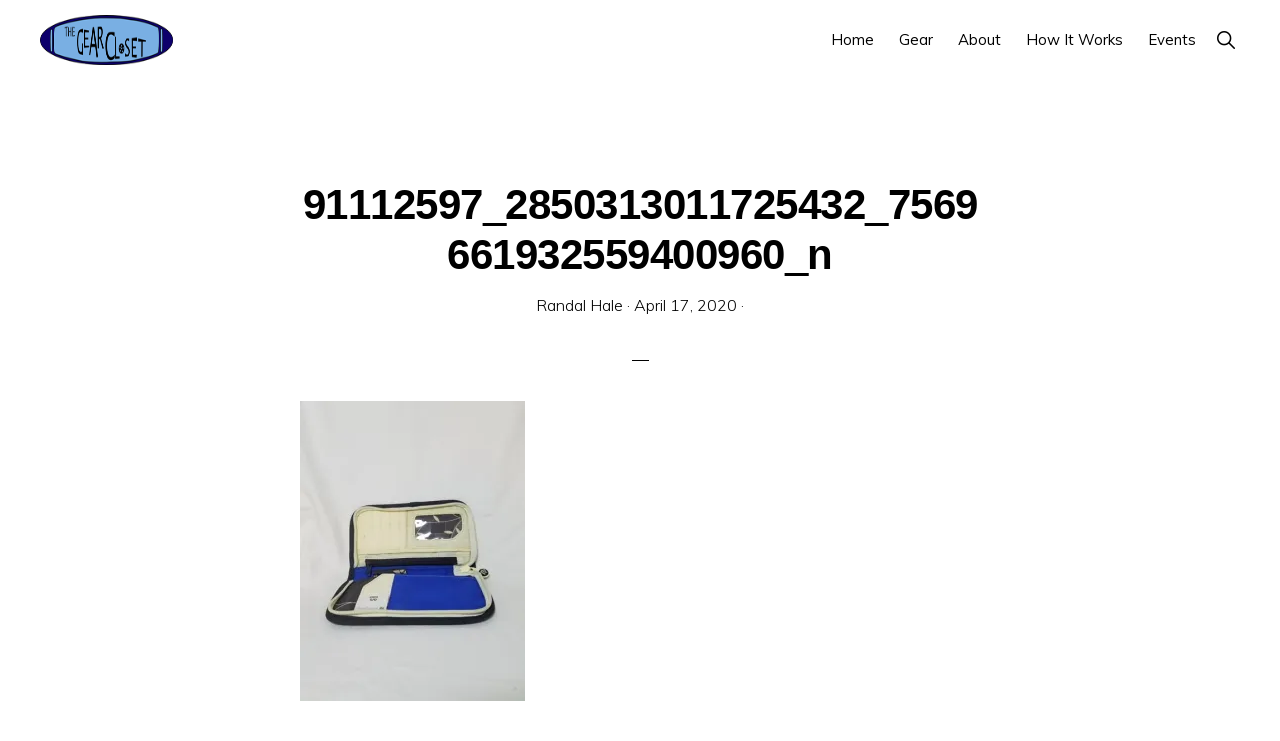

--- FILE ---
content_type: text/html; charset=UTF-8
request_url: https://gearcloset.org/?attachment_id=1228
body_size: 9074
content:
<!DOCTYPE html>
<html lang="en-US">
<head >
<meta charset="UTF-8" />
<meta name="viewport" content="width=device-width, initial-scale=1" />
<meta name='robots' content='index, follow, max-image-preview:large, max-snippet:-1, max-video-preview:-1' />

	<!-- This site is optimized with the Yoast SEO plugin v26.5 - https://yoast.com/wordpress/plugins/seo/ -->
	<title>91112597_2850313011725432_7569661932559400960_n - The Gear Closet</title>
	<link rel="canonical" href="https://gearcloset.org/" />
	<meta property="og:locale" content="en_US" />
	<meta property="og:type" content="article" />
	<meta property="og:title" content="91112597_2850313011725432_7569661932559400960_n - The Gear Closet" />
	<meta property="og:url" content="https://gearcloset.org/" />
	<meta property="og:site_name" content="The Gear Closet" />
	<meta property="og:image" content="https://gearcloset.org" />
	<meta property="og:image:width" content="403" />
	<meta property="og:image:height" content="537" />
	<meta property="og:image:type" content="image/jpeg" />
	<script type="application/ld+json" class="yoast-schema-graph">{"@context":"https://schema.org","@graph":[{"@type":"WebPage","@id":"https://gearcloset.org/","url":"https://gearcloset.org/","name":"91112597_2850313011725432_7569661932559400960_n - The Gear Closet","isPartOf":{"@id":"https://gearcloset.org/#website"},"primaryImageOfPage":{"@id":"https://gearcloset.org/#primaryimage"},"image":{"@id":"https://gearcloset.org/#primaryimage"},"thumbnailUrl":"https://i0.wp.com/gearcloset.org/wordpress/wp-content/uploads/2020/04/91112597_2850313011725432_7569661932559400960_n.jpg?fit=403%2C537&ssl=1","datePublished":"2020-04-17T21:41:06+00:00","breadcrumb":{"@id":"https://gearcloset.org/#breadcrumb"},"inLanguage":"en-US","potentialAction":[{"@type":"ReadAction","target":["https://gearcloset.org/"]}]},{"@type":"ImageObject","inLanguage":"en-US","@id":"https://gearcloset.org/#primaryimage","url":"https://i0.wp.com/gearcloset.org/wordpress/wp-content/uploads/2020/04/91112597_2850313011725432_7569661932559400960_n.jpg?fit=403%2C537&ssl=1","contentUrl":"https://i0.wp.com/gearcloset.org/wordpress/wp-content/uploads/2020/04/91112597_2850313011725432_7569661932559400960_n.jpg?fit=403%2C537&ssl=1","width":403,"height":537},{"@type":"BreadcrumbList","@id":"https://gearcloset.org/#breadcrumb","itemListElement":[{"@type":"ListItem","position":1,"name":"Home","item":"https://gearcloset.org/"},{"@type":"ListItem","position":2,"name":"91112597_2850313011725432_7569661932559400960_n"}]},{"@type":"WebSite","@id":"https://gearcloset.org/#website","url":"https://gearcloset.org/","name":"The Gear Closet","description":"Used Outdoor Gear","publisher":{"@id":"https://gearcloset.org/#organization"},"potentialAction":[{"@type":"SearchAction","target":{"@type":"EntryPoint","urlTemplate":"https://gearcloset.org/?s={search_term_string}"},"query-input":{"@type":"PropertyValueSpecification","valueRequired":true,"valueName":"search_term_string"}}],"inLanguage":"en-US"},{"@type":"Organization","@id":"https://gearcloset.org/#organization","name":"The Gear Closet","url":"https://gearcloset.org/","logo":{"@type":"ImageObject","inLanguage":"en-US","@id":"https://gearcloset.org/#/schema/logo/image/","url":"https://i0.wp.com/gearcloset.org/wordpress/wp-content/uploads/2015/11/cropped-300-gear-closet-logo.png?fit=301%2C60&ssl=1","contentUrl":"https://i0.wp.com/gearcloset.org/wordpress/wp-content/uploads/2015/11/cropped-300-gear-closet-logo.png?fit=301%2C60&ssl=1","width":301,"height":60,"caption":"The Gear Closet"},"image":{"@id":"https://gearcloset.org/#/schema/logo/image/"}}]}</script>
	<!-- / Yoast SEO plugin. -->


<link rel='dns-prefetch' href='//secure.gravatar.com' />
<link rel='dns-prefetch' href='//stats.wp.com' />
<link rel='dns-prefetch' href='//fonts.googleapis.com' />
<link rel='dns-prefetch' href='//unpkg.com' />
<link rel='dns-prefetch' href='//v0.wordpress.com' />
<link rel='preconnect' href='//i0.wp.com' />
<link rel="alternate" type="application/rss+xml" title="The Gear Closet &raquo; Feed" href="https://gearcloset.org/feed/" />
<link rel="alternate" type="application/rss+xml" title="The Gear Closet &raquo; Comments Feed" href="https://gearcloset.org/comments/feed/" />
<link rel="alternate" title="oEmbed (JSON)" type="application/json+oembed" href="https://gearcloset.org/wp-json/oembed/1.0/embed?url=https%3A%2F%2Fgearcloset.org%2F%3Fattachment_id%3D1228" />
<link rel="alternate" title="oEmbed (XML)" type="text/xml+oembed" href="https://gearcloset.org/wp-json/oembed/1.0/embed?url=https%3A%2F%2Fgearcloset.org%2F%3Fattachment_id%3D1228&#038;format=xml" />
<style id='wp-img-auto-sizes-contain-inline-css'>
img:is([sizes=auto i],[sizes^="auto," i]){contain-intrinsic-size:3000px 1500px}
/*# sourceURL=wp-img-auto-sizes-contain-inline-css */
</style>
<link rel='stylesheet' id='genesis-blocks-style-css-css' href='https://gearcloset.org/wordpress/wp-content/plugins/genesis-blocks/dist/style-blocks.build.css?ver=1765365115' media='all' />
<link rel='stylesheet' id='sbi_styles-css' href='https://gearcloset.org/wordpress/wp-content/plugins/instagram-feed/css/sbi-styles.min.css?ver=6.10.0' media='all' />
<link rel='stylesheet' id='monochrome-pro-css' href='https://gearcloset.org/wordpress/wp-content/themes/monochrome-pro/style.css?ver=1.6.0' media='all' />
<style id='monochrome-pro-inline-css'>

		.single .content .entry-content > p:first-of-type {
			font-size: 19px;
			font-style: italic;
			font-weight: 600;
		}
		
/*# sourceURL=monochrome-pro-inline-css */
</style>
<style id='wp-emoji-styles-inline-css'>

	img.wp-smiley, img.emoji {
		display: inline !important;
		border: none !important;
		box-shadow: none !important;
		height: 1em !important;
		width: 1em !important;
		margin: 0 0.07em !important;
		vertical-align: -0.1em !important;
		background: none !important;
		padding: 0 !important;
	}
/*# sourceURL=wp-emoji-styles-inline-css */
</style>
<style id='wp-block-library-inline-css'>
:root{--wp-block-synced-color:#7a00df;--wp-block-synced-color--rgb:122,0,223;--wp-bound-block-color:var(--wp-block-synced-color);--wp-editor-canvas-background:#ddd;--wp-admin-theme-color:#007cba;--wp-admin-theme-color--rgb:0,124,186;--wp-admin-theme-color-darker-10:#006ba1;--wp-admin-theme-color-darker-10--rgb:0,107,160.5;--wp-admin-theme-color-darker-20:#005a87;--wp-admin-theme-color-darker-20--rgb:0,90,135;--wp-admin-border-width-focus:2px}@media (min-resolution:192dpi){:root{--wp-admin-border-width-focus:1.5px}}.wp-element-button{cursor:pointer}:root .has-very-light-gray-background-color{background-color:#eee}:root .has-very-dark-gray-background-color{background-color:#313131}:root .has-very-light-gray-color{color:#eee}:root .has-very-dark-gray-color{color:#313131}:root .has-vivid-green-cyan-to-vivid-cyan-blue-gradient-background{background:linear-gradient(135deg,#00d084,#0693e3)}:root .has-purple-crush-gradient-background{background:linear-gradient(135deg,#34e2e4,#4721fb 50%,#ab1dfe)}:root .has-hazy-dawn-gradient-background{background:linear-gradient(135deg,#faaca8,#dad0ec)}:root .has-subdued-olive-gradient-background{background:linear-gradient(135deg,#fafae1,#67a671)}:root .has-atomic-cream-gradient-background{background:linear-gradient(135deg,#fdd79a,#004a59)}:root .has-nightshade-gradient-background{background:linear-gradient(135deg,#330968,#31cdcf)}:root .has-midnight-gradient-background{background:linear-gradient(135deg,#020381,#2874fc)}:root{--wp--preset--font-size--normal:16px;--wp--preset--font-size--huge:42px}.has-regular-font-size{font-size:1em}.has-larger-font-size{font-size:2.625em}.has-normal-font-size{font-size:var(--wp--preset--font-size--normal)}.has-huge-font-size{font-size:var(--wp--preset--font-size--huge)}.has-text-align-center{text-align:center}.has-text-align-left{text-align:left}.has-text-align-right{text-align:right}.has-fit-text{white-space:nowrap!important}#end-resizable-editor-section{display:none}.aligncenter{clear:both}.items-justified-left{justify-content:flex-start}.items-justified-center{justify-content:center}.items-justified-right{justify-content:flex-end}.items-justified-space-between{justify-content:space-between}.screen-reader-text{border:0;clip-path:inset(50%);height:1px;margin:-1px;overflow:hidden;padding:0;position:absolute;width:1px;word-wrap:normal!important}.screen-reader-text:focus{background-color:#ddd;clip-path:none;color:#444;display:block;font-size:1em;height:auto;left:5px;line-height:normal;padding:15px 23px 14px;text-decoration:none;top:5px;width:auto;z-index:100000}html :where(.has-border-color){border-style:solid}html :where([style*=border-top-color]){border-top-style:solid}html :where([style*=border-right-color]){border-right-style:solid}html :where([style*=border-bottom-color]){border-bottom-style:solid}html :where([style*=border-left-color]){border-left-style:solid}html :where([style*=border-width]){border-style:solid}html :where([style*=border-top-width]){border-top-style:solid}html :where([style*=border-right-width]){border-right-style:solid}html :where([style*=border-bottom-width]){border-bottom-style:solid}html :where([style*=border-left-width]){border-left-style:solid}html :where(img[class*=wp-image-]){height:auto;max-width:100%}:where(figure){margin:0 0 1em}html :where(.is-position-sticky){--wp-admin--admin-bar--position-offset:var(--wp-admin--admin-bar--height,0px)}@media screen and (max-width:600px){html :where(.is-position-sticky){--wp-admin--admin-bar--position-offset:0px}}

/*# sourceURL=wp-block-library-inline-css */
</style><style id='global-styles-inline-css'>
:root{--wp--preset--aspect-ratio--square: 1;--wp--preset--aspect-ratio--4-3: 4/3;--wp--preset--aspect-ratio--3-4: 3/4;--wp--preset--aspect-ratio--3-2: 3/2;--wp--preset--aspect-ratio--2-3: 2/3;--wp--preset--aspect-ratio--16-9: 16/9;--wp--preset--aspect-ratio--9-16: 9/16;--wp--preset--color--black: #000000;--wp--preset--color--cyan-bluish-gray: #abb8c3;--wp--preset--color--white: #ffffff;--wp--preset--color--pale-pink: #f78da7;--wp--preset--color--vivid-red: #cf2e2e;--wp--preset--color--luminous-vivid-orange: #ff6900;--wp--preset--color--luminous-vivid-amber: #fcb900;--wp--preset--color--light-green-cyan: #7bdcb5;--wp--preset--color--vivid-green-cyan: #00d084;--wp--preset--color--pale-cyan-blue: #8ed1fc;--wp--preset--color--vivid-cyan-blue: #0693e3;--wp--preset--color--vivid-purple: #9b51e0;--wp--preset--color--theme-primary: #0066cc;--wp--preset--color--theme-secondary: #0066cc;--wp--preset--gradient--vivid-cyan-blue-to-vivid-purple: linear-gradient(135deg,rgb(6,147,227) 0%,rgb(155,81,224) 100%);--wp--preset--gradient--light-green-cyan-to-vivid-green-cyan: linear-gradient(135deg,rgb(122,220,180) 0%,rgb(0,208,130) 100%);--wp--preset--gradient--luminous-vivid-amber-to-luminous-vivid-orange: linear-gradient(135deg,rgb(252,185,0) 0%,rgb(255,105,0) 100%);--wp--preset--gradient--luminous-vivid-orange-to-vivid-red: linear-gradient(135deg,rgb(255,105,0) 0%,rgb(207,46,46) 100%);--wp--preset--gradient--very-light-gray-to-cyan-bluish-gray: linear-gradient(135deg,rgb(238,238,238) 0%,rgb(169,184,195) 100%);--wp--preset--gradient--cool-to-warm-spectrum: linear-gradient(135deg,rgb(74,234,220) 0%,rgb(151,120,209) 20%,rgb(207,42,186) 40%,rgb(238,44,130) 60%,rgb(251,105,98) 80%,rgb(254,248,76) 100%);--wp--preset--gradient--blush-light-purple: linear-gradient(135deg,rgb(255,206,236) 0%,rgb(152,150,240) 100%);--wp--preset--gradient--blush-bordeaux: linear-gradient(135deg,rgb(254,205,165) 0%,rgb(254,45,45) 50%,rgb(107,0,62) 100%);--wp--preset--gradient--luminous-dusk: linear-gradient(135deg,rgb(255,203,112) 0%,rgb(199,81,192) 50%,rgb(65,88,208) 100%);--wp--preset--gradient--pale-ocean: linear-gradient(135deg,rgb(255,245,203) 0%,rgb(182,227,212) 50%,rgb(51,167,181) 100%);--wp--preset--gradient--electric-grass: linear-gradient(135deg,rgb(202,248,128) 0%,rgb(113,206,126) 100%);--wp--preset--gradient--midnight: linear-gradient(135deg,rgb(2,3,129) 0%,rgb(40,116,252) 100%);--wp--preset--font-size--small: 14px;--wp--preset--font-size--medium: 20px;--wp--preset--font-size--large: 22px;--wp--preset--font-size--x-large: 42px;--wp--preset--font-size--normal: 18px;--wp--preset--font-size--larger: 26px;--wp--preset--spacing--20: 0.44rem;--wp--preset--spacing--30: 0.67rem;--wp--preset--spacing--40: 1rem;--wp--preset--spacing--50: 1.5rem;--wp--preset--spacing--60: 2.25rem;--wp--preset--spacing--70: 3.38rem;--wp--preset--spacing--80: 5.06rem;--wp--preset--shadow--natural: 6px 6px 9px rgba(0, 0, 0, 0.2);--wp--preset--shadow--deep: 12px 12px 50px rgba(0, 0, 0, 0.4);--wp--preset--shadow--sharp: 6px 6px 0px rgba(0, 0, 0, 0.2);--wp--preset--shadow--outlined: 6px 6px 0px -3px rgb(255, 255, 255), 6px 6px rgb(0, 0, 0);--wp--preset--shadow--crisp: 6px 6px 0px rgb(0, 0, 0);}:where(.is-layout-flex){gap: 0.5em;}:where(.is-layout-grid){gap: 0.5em;}body .is-layout-flex{display: flex;}.is-layout-flex{flex-wrap: wrap;align-items: center;}.is-layout-flex > :is(*, div){margin: 0;}body .is-layout-grid{display: grid;}.is-layout-grid > :is(*, div){margin: 0;}:where(.wp-block-columns.is-layout-flex){gap: 2em;}:where(.wp-block-columns.is-layout-grid){gap: 2em;}:where(.wp-block-post-template.is-layout-flex){gap: 1.25em;}:where(.wp-block-post-template.is-layout-grid){gap: 1.25em;}.has-black-color{color: var(--wp--preset--color--black) !important;}.has-cyan-bluish-gray-color{color: var(--wp--preset--color--cyan-bluish-gray) !important;}.has-white-color{color: var(--wp--preset--color--white) !important;}.has-pale-pink-color{color: var(--wp--preset--color--pale-pink) !important;}.has-vivid-red-color{color: var(--wp--preset--color--vivid-red) !important;}.has-luminous-vivid-orange-color{color: var(--wp--preset--color--luminous-vivid-orange) !important;}.has-luminous-vivid-amber-color{color: var(--wp--preset--color--luminous-vivid-amber) !important;}.has-light-green-cyan-color{color: var(--wp--preset--color--light-green-cyan) !important;}.has-vivid-green-cyan-color{color: var(--wp--preset--color--vivid-green-cyan) !important;}.has-pale-cyan-blue-color{color: var(--wp--preset--color--pale-cyan-blue) !important;}.has-vivid-cyan-blue-color{color: var(--wp--preset--color--vivid-cyan-blue) !important;}.has-vivid-purple-color{color: var(--wp--preset--color--vivid-purple) !important;}.has-black-background-color{background-color: var(--wp--preset--color--black) !important;}.has-cyan-bluish-gray-background-color{background-color: var(--wp--preset--color--cyan-bluish-gray) !important;}.has-white-background-color{background-color: var(--wp--preset--color--white) !important;}.has-pale-pink-background-color{background-color: var(--wp--preset--color--pale-pink) !important;}.has-vivid-red-background-color{background-color: var(--wp--preset--color--vivid-red) !important;}.has-luminous-vivid-orange-background-color{background-color: var(--wp--preset--color--luminous-vivid-orange) !important;}.has-luminous-vivid-amber-background-color{background-color: var(--wp--preset--color--luminous-vivid-amber) !important;}.has-light-green-cyan-background-color{background-color: var(--wp--preset--color--light-green-cyan) !important;}.has-vivid-green-cyan-background-color{background-color: var(--wp--preset--color--vivid-green-cyan) !important;}.has-pale-cyan-blue-background-color{background-color: var(--wp--preset--color--pale-cyan-blue) !important;}.has-vivid-cyan-blue-background-color{background-color: var(--wp--preset--color--vivid-cyan-blue) !important;}.has-vivid-purple-background-color{background-color: var(--wp--preset--color--vivid-purple) !important;}.has-black-border-color{border-color: var(--wp--preset--color--black) !important;}.has-cyan-bluish-gray-border-color{border-color: var(--wp--preset--color--cyan-bluish-gray) !important;}.has-white-border-color{border-color: var(--wp--preset--color--white) !important;}.has-pale-pink-border-color{border-color: var(--wp--preset--color--pale-pink) !important;}.has-vivid-red-border-color{border-color: var(--wp--preset--color--vivid-red) !important;}.has-luminous-vivid-orange-border-color{border-color: var(--wp--preset--color--luminous-vivid-orange) !important;}.has-luminous-vivid-amber-border-color{border-color: var(--wp--preset--color--luminous-vivid-amber) !important;}.has-light-green-cyan-border-color{border-color: var(--wp--preset--color--light-green-cyan) !important;}.has-vivid-green-cyan-border-color{border-color: var(--wp--preset--color--vivid-green-cyan) !important;}.has-pale-cyan-blue-border-color{border-color: var(--wp--preset--color--pale-cyan-blue) !important;}.has-vivid-cyan-blue-border-color{border-color: var(--wp--preset--color--vivid-cyan-blue) !important;}.has-vivid-purple-border-color{border-color: var(--wp--preset--color--vivid-purple) !important;}.has-vivid-cyan-blue-to-vivid-purple-gradient-background{background: var(--wp--preset--gradient--vivid-cyan-blue-to-vivid-purple) !important;}.has-light-green-cyan-to-vivid-green-cyan-gradient-background{background: var(--wp--preset--gradient--light-green-cyan-to-vivid-green-cyan) !important;}.has-luminous-vivid-amber-to-luminous-vivid-orange-gradient-background{background: var(--wp--preset--gradient--luminous-vivid-amber-to-luminous-vivid-orange) !important;}.has-luminous-vivid-orange-to-vivid-red-gradient-background{background: var(--wp--preset--gradient--luminous-vivid-orange-to-vivid-red) !important;}.has-very-light-gray-to-cyan-bluish-gray-gradient-background{background: var(--wp--preset--gradient--very-light-gray-to-cyan-bluish-gray) !important;}.has-cool-to-warm-spectrum-gradient-background{background: var(--wp--preset--gradient--cool-to-warm-spectrum) !important;}.has-blush-light-purple-gradient-background{background: var(--wp--preset--gradient--blush-light-purple) !important;}.has-blush-bordeaux-gradient-background{background: var(--wp--preset--gradient--blush-bordeaux) !important;}.has-luminous-dusk-gradient-background{background: var(--wp--preset--gradient--luminous-dusk) !important;}.has-pale-ocean-gradient-background{background: var(--wp--preset--gradient--pale-ocean) !important;}.has-electric-grass-gradient-background{background: var(--wp--preset--gradient--electric-grass) !important;}.has-midnight-gradient-background{background: var(--wp--preset--gradient--midnight) !important;}.has-small-font-size{font-size: var(--wp--preset--font-size--small) !important;}.has-medium-font-size{font-size: var(--wp--preset--font-size--medium) !important;}.has-large-font-size{font-size: var(--wp--preset--font-size--large) !important;}.has-x-large-font-size{font-size: var(--wp--preset--font-size--x-large) !important;}
/*# sourceURL=global-styles-inline-css */
</style>

<style id='classic-theme-styles-inline-css'>
/*! This file is auto-generated */
.wp-block-button__link{color:#fff;background-color:#32373c;border-radius:9999px;box-shadow:none;text-decoration:none;padding:calc(.667em + 2px) calc(1.333em + 2px);font-size:1.125em}.wp-block-file__button{background:#32373c;color:#fff;text-decoration:none}
/*# sourceURL=/wp-includes/css/classic-themes.min.css */
</style>
<link rel='stylesheet' id='meteor-slides-css' href='https://gearcloset.org/wordpress/wp-content/plugins/meteor-slides/css/meteor-slides.css?ver=1.0' media='all' />
<link rel='stylesheet' id='monochrome-fonts-css' href='//fonts.googleapis.com/css?family=Muli%3A300%2C300i%2C400%2C400i%2C600%2C600i%7COpen+Sans+Condensed%3A300&#038;ver=1.6.0' media='all' />
<link rel='stylesheet' id='monochrome-ionicons-css' href='//unpkg.com/ionicons@4.1.2/dist/css/ionicons.min.css?ver=1.6.0' media='all' />
<link rel='stylesheet' id='monochrome-pro-gutenberg-css' href='https://gearcloset.org/wordpress/wp-content/themes/monochrome-pro/lib/gutenberg/front-end.css?ver=1.6.0' media='all' />
<style id='monochrome-pro-gutenberg-inline-css'>
.gb-block-post-grid .gb-post-grid-items .gb-block-post-grid-title a:hover {
	color: #0066cc;
}

.site-container .wp-block-button .wp-block-button__link {
	background-color: #0066cc;
}

.wp-block-button .wp-block-button__link:not(.has-background),
.wp-block-button .wp-block-button__link:not(.has-background):focus,
.wp-block-button .wp-block-button__link:not(.has-background):hover {
	color: #ffffff;
}

.site-container .wp-block-button.is-style-outline .wp-block-button__link {
	color: #0066cc;
}

.site-container .wp-block-button.is-style-outline .wp-block-button__link:focus,
.site-container .wp-block-button.is-style-outline .wp-block-button__link:hover {
	color: #2389ef;
}

.site-container .wp-block-pullquote.is-style-solid-color {
	background-color: #0066cc;
}		.site-container .has-small-font-size {
			font-size: 14px;
		}		.site-container .has-normal-font-size {
			font-size: 18px;
		}		.site-container .has-large-font-size {
			font-size: 22px;
		}		.site-container .has-larger-font-size {
			font-size: 26px;
		}		.site-container .has-theme-primary-color,
		.site-container .wp-block-button .wp-block-button__link.has-theme-primary-color,
		.site-container .wp-block-button.is-style-outline .wp-block-button__link.has-theme-primary-color {
			color: #0066cc;
		}

		.site-container .has-theme-primary-background-color,
		.site-container .wp-block-button .wp-block-button__link.has-theme-primary-background-color,
		.site-container .wp-block-pullquote.is-style-solid-color.has-theme-primary-background-color {
			background-color: #0066cc;
		}		.site-container .has-theme-secondary-color,
		.site-container .wp-block-button .wp-block-button__link.has-theme-secondary-color,
		.site-container .wp-block-button.is-style-outline .wp-block-button__link.has-theme-secondary-color {
			color: #0066cc;
		}

		.site-container .has-theme-secondary-background-color,
		.site-container .wp-block-button .wp-block-button__link.has-theme-secondary-background-color,
		.site-container .wp-block-pullquote.is-style-solid-color.has-theme-secondary-background-color {
			background-color: #0066cc;
		}
/*# sourceURL=monochrome-pro-gutenberg-inline-css */
</style>
<link rel='stylesheet' id='simple-social-icons-font-css' href='https://gearcloset.org/wordpress/wp-content/plugins/simple-social-icons/css/style.css?ver=3.0.2' media='all' />
<script src="https://gearcloset.org/wordpress/wp-includes/js/jquery/jquery.min.js?ver=3.7.1" id="jquery-core-js"></script>
<script src="https://gearcloset.org/wordpress/wp-includes/js/jquery/jquery-migrate.min.js?ver=3.4.1" id="jquery-migrate-js"></script>
<script src="https://gearcloset.org/wordpress/wp-content/plugins/meteor-slides/js/jquery.cycle.all.js?ver=6.9" id="jquery-cycle-js"></script>
<script src="https://gearcloset.org/wordpress/wp-content/plugins/meteor-slides/js/jquery.metadata.v2.js?ver=6.9" id="jquery-metadata-js"></script>
<script src="https://gearcloset.org/wordpress/wp-content/plugins/meteor-slides/js/jquery.touchwipe.1.1.1.js?ver=6.9" id="jquery-touchwipe-js"></script>
<script id="meteorslides-script-js-extra">
var meteorslidessettings = {"meteorslideshowspeed":"2000","meteorslideshowduration":"5000","meteorslideshowheight":"300","meteorslideshowwidth":"1200","meteorslideshowtransition":"fade"};
//# sourceURL=meteorslides-script-js-extra
</script>
<script src="https://gearcloset.org/wordpress/wp-content/plugins/meteor-slides/js/slideshow.js?ver=6.9" id="meteorslides-script-js"></script>
<link rel="https://api.w.org/" href="https://gearcloset.org/wp-json/" /><link rel="alternate" title="JSON" type="application/json" href="https://gearcloset.org/wp-json/wp/v2/media/1228" /><link rel="EditURI" type="application/rsd+xml" title="RSD" href="https://gearcloset.org/wordpress/xmlrpc.php?rsd" />
<meta name="generator" content="WordPress 6.9" />
<link rel='shortlink' href='https://wp.me/acYV27-jO' />
		<style type="text/css">
			.comments-link {
				display: none;
			}
					</style>
		<!-- Hide Comments plugin -->
			<style>img#wpstats{display:none}</style>
		<link rel="pingback" href="https://gearcloset.org/wordpress/xmlrpc.php" />
<link rel="icon" href="https://i0.wp.com/gearcloset.org/wordpress/wp-content/uploads/2015/11/cropped-300-gear-closet-logo-1.png?fit=32%2C32&#038;ssl=1" sizes="32x32" />
<link rel="icon" href="https://i0.wp.com/gearcloset.org/wordpress/wp-content/uploads/2015/11/cropped-300-gear-closet-logo-1.png?fit=192%2C192&#038;ssl=1" sizes="192x192" />
<link rel="apple-touch-icon" href="https://i0.wp.com/gearcloset.org/wordpress/wp-content/uploads/2015/11/cropped-300-gear-closet-logo-1.png?fit=180%2C180&#038;ssl=1" />
<meta name="msapplication-TileImage" content="https://i0.wp.com/gearcloset.org/wordpress/wp-content/uploads/2015/11/cropped-300-gear-closet-logo-1.png?fit=270%2C270&#038;ssl=1" />
</head>
<body class="attachment wp-singular attachment-template-default single single-attachment postid-1228 attachmentid-1228 attachment-jpeg wp-custom-logo wp-embed-responsive wp-theme-genesis wp-child-theme-monochrome-pro header-full-width full-width-content genesis-breadcrumbs-hidden"><div class="site-container"><ul class="genesis-skip-link"><li><a href="#genesis-nav-primary" class="screen-reader-shortcut"> Skip to primary navigation</a></li><li><a href="#genesis-content" class="screen-reader-shortcut"> Skip to main content</a></li></ul><header class="site-header"><div class="wrap"><div class="title-area"><a href="https://gearcloset.org/" class="custom-logo-link" rel="home"><img width="301" height="60" src="https://i0.wp.com/gearcloset.org/wordpress/wp-content/uploads/2015/11/cropped-300-gear-closet-logo.png?fit=301%2C60&amp;ssl=1" class="custom-logo" alt="The Gear Closet" decoding="async" srcset="https://i0.wp.com/gearcloset.org/wordpress/wp-content/uploads/2015/11/cropped-300-gear-closet-logo.png?w=301&amp;ssl=1 301w, https://i0.wp.com/gearcloset.org/wordpress/wp-content/uploads/2015/11/cropped-300-gear-closet-logo.png?resize=250%2C50&amp;ssl=1 250w" sizes="(max-width: 301px) 100vw, 301px" /></a><p class="site-title">The Gear Closet</p><p class="site-description">Used Outdoor Gear</p></div><nav class="nav-primary" aria-label="Main" id="genesis-nav-primary"><div class="wrap"><ul id="menu-navigation" class="menu genesis-nav-menu menu-primary js-superfish"><li id="menu-item-1665" class="menu-item menu-item-type-post_type menu-item-object-page menu-item-home menu-item-1665"><a href="https://gearcloset.org/"><span >Home</span></a></li>
<li id="menu-item-1836" class="menu-item menu-item-type-post_type menu-item-object-page menu-item-1836"><a href="https://gearcloset.org/gear/"><span >Gear</span></a></li>
<li id="menu-item-20" class="menu-item menu-item-type-post_type menu-item-object-page menu-item-20"><a href="https://gearcloset.org/about/"><span >About</span></a></li>
<li id="menu-item-21" class="menu-item menu-item-type-post_type menu-item-object-page menu-item-21"><a href="https://gearcloset.org/consignment/"><span >How It Works</span></a></li>
<li id="menu-item-830" class="menu-item menu-item-type-post_type menu-item-object-page current_page_parent menu-item-830"><a href="https://gearcloset.org/campground/"><span >Events</span></a></li>
<li class="menu-item"><a href="#header-search-wrap" aria-controls="header-search-wrap" aria-expanded="false" role="button" class="toggle-header-search"><span class="screen-reader-text">Show Search</span><span class="ionicons ion-ios-search"></span></a></li></ul></div></nav><div id="header-search-wrap" class="header-search-wrap"><form class="search-form" method="get" action="https://gearcloset.org/" role="search"><label class="search-form-label screen-reader-text" for="searchform-1">Search this website</label><input class="search-form-input" type="search" name="s" id="searchform-1" placeholder="Search this website"><input class="search-form-submit" type="submit" value="Search"><meta content="https://gearcloset.org/?s={s}"></form> <a href="#" role="button" aria-expanded="false" aria-controls="header-search-wrap" class="toggle-header-search close"><span class="screen-reader-text">Hide Search</span><span class="ionicons ion-ios-close"></span></a></div></div></header><div class="site-inner"><div class="content-sidebar-wrap"><main class="content" id="genesis-content"><article class="post-1228 attachment type-attachment status-inherit entry" aria-label="91112597_2850313011725432_7569661932559400960_n"><header class="entry-header"><h1 class="entry-title">91112597_2850313011725432_7569661932559400960_n</h1>
<p class="entry-meta"><span class="entry-author"><a href="https://gearcloset.org/author/rjhale/" class="entry-author-link" rel="author"><span class="entry-author-name">Randal Hale</span></a></span> &middot; <time class="entry-time">April 17, 2020</time> &middot;  </p></header><div class="entry-content"><p class="attachment"><a href="https://i0.wp.com/gearcloset.org/wordpress/wp-content/uploads/2020/04/91112597_2850313011725432_7569661932559400960_n.jpg?ssl=1"><img decoding="async" width="225" height="300" src="https://i0.wp.com/gearcloset.org/wordpress/wp-content/uploads/2020/04/91112597_2850313011725432_7569661932559400960_n.jpg?fit=225%2C300&amp;ssl=1" class="attachment-medium size-medium" alt="" srcset="https://i0.wp.com/gearcloset.org/wordpress/wp-content/uploads/2020/04/91112597_2850313011725432_7569661932559400960_n.jpg?w=403&amp;ssl=1 403w, https://i0.wp.com/gearcloset.org/wordpress/wp-content/uploads/2020/04/91112597_2850313011725432_7569661932559400960_n.jpg?resize=225%2C300&amp;ssl=1 225w, https://i0.wp.com/gearcloset.org/wordpress/wp-content/uploads/2020/04/91112597_2850313011725432_7569661932559400960_n.jpg?resize=250%2C333&amp;ssl=1 250w" sizes="(max-width: 225px) 100vw, 225px" /></a></p>
</div><footer class="entry-footer"></footer></article></main></div></div><div class="before-footer-cta"><div class="wrap"><section id="widget_contact_info-2" class="widget widget_contact_info"><div class="widget-wrap"><h4 class="widget-title widgettitle">Hours &amp; Info</h4>
<div itemscope itemtype="http://schema.org/LocalBusiness"><div class="confit-address" itemscope itemtype="http://schema.org/PostalAddress" itemprop="address"><a href="https://maps.google.com/maps?z=16&#038;q=305%2Bsignal%2Bmountain%2Broad%2Bchattanooga%2Btn%2B37405" target="_blank" rel="noopener noreferrer">305 Signal Mountain Road <br/>Chattanooga TN 37405 <br/></a></div><div class="confit-phone"><span itemprop="telephone">423-413-3298</span></div><div class="confit-hours" itemprop="openingHours">Mon - Fri: 12pm - 6pm<br/>Saturday: 10am - 5pm<br/>Sunday: 12 - 6pm</div></div></div></section>
</div></div></div><footer class="site-footer"><div class="wrap"><p><a class="footer-logo-link" href="https://gearcloset.org/"><img class="footer-logo" src="https://gearcloset.org/wordpress/wp-content/uploads/2015/11/300-gear-closet-logo.png" alt="The Gear Closet" /></a></p><p>Copyright &#x000A9;&nbsp;2026 · <a href="https://my.studiopress.com/themes/monochrome/">Monochrome Pro</a> on <a href="https://www.studiopress.com/">Genesis Framework</a> · <a href="https://wordpress.org/">WordPress</a> · <a rel="nofollow" href="https://gearcloset.org/wordpress/wp-login.php">Log in</a></p><nav class="nav-secondary" aria-label="Secondary"><div class="wrap"><ul id="menu-navigation-1" class="menu genesis-nav-menu menu-secondary js-superfish"><li class="menu-item menu-item-type-post_type menu-item-object-page menu-item-home menu-item-1665"><a href="https://gearcloset.org/"><span >Home</span></a></li>
<li class="menu-item menu-item-type-post_type menu-item-object-page menu-item-1836"><a href="https://gearcloset.org/gear/"><span >Gear</span></a></li>
<li class="menu-item menu-item-type-post_type menu-item-object-page menu-item-20"><a href="https://gearcloset.org/about/"><span >About</span></a></li>
<li class="menu-item menu-item-type-post_type menu-item-object-page menu-item-21"><a href="https://gearcloset.org/consignment/"><span >How It Works</span></a></li>
<li class="menu-item menu-item-type-post_type menu-item-object-page current_page_parent menu-item-830"><a href="https://gearcloset.org/campground/"><span >Events</span></a></li>
</ul></div></nav></div></footer><script type="speculationrules">
{"prefetch":[{"source":"document","where":{"and":[{"href_matches":"/*"},{"not":{"href_matches":["/wordpress/wp-*.php","/wordpress/wp-admin/*","/wordpress/wp-content/uploads/*","/wordpress/wp-content/*","/wordpress/wp-content/plugins/*","/wordpress/wp-content/themes/monochrome-pro/*","/wordpress/wp-content/themes/genesis/*","/*\\?(.+)"]}},{"not":{"selector_matches":"a[rel~=\"nofollow\"]"}},{"not":{"selector_matches":".no-prefetch, .no-prefetch a"}}]},"eagerness":"conservative"}]}
</script>
	<script type="text/javascript">
		function genesisBlocksShare( url, title, w, h ){
			var left = ( window.innerWidth / 2 )-( w / 2 );
			var top  = ( window.innerHeight / 2 )-( h / 2 );
			return window.open(url, title, 'toolbar=no, location=no, directories=no, status=no, menubar=no, scrollbars=no, resizable=no, copyhistory=no, width=600, height=600, top='+top+', left='+left);
		}
	</script>
	<style type="text/css" media="screen"></style><!-- Instagram Feed JS -->
<script type="text/javascript">
var sbiajaxurl = "https://gearcloset.org/wordpress/wp-admin/admin-ajax.php";
</script>
<script src="https://gearcloset.org/wordpress/wp-content/plugins/genesis-blocks/dist/assets/js/dismiss.js?ver=1765365115" id="genesis-blocks-dismiss-js-js"></script>
<script src="https://gearcloset.org/wordpress/wp-includes/js/hoverIntent.min.js?ver=1.10.2" id="hoverIntent-js"></script>
<script src="https://gearcloset.org/wordpress/wp-content/themes/genesis/lib/js/menu/superfish.min.js?ver=1.7.10" id="superfish-js"></script>
<script src="https://gearcloset.org/wordpress/wp-content/themes/genesis/lib/js/menu/superfish.args.min.js?ver=3.6.0" id="superfish-args-js"></script>
<script src="https://gearcloset.org/wordpress/wp-content/themes/genesis/lib/js/skip-links.min.js?ver=3.6.0" id="skip-links-js"></script>
<script src="https://gearcloset.org/wordpress/wp-content/themes/monochrome-pro/js/global.js?ver=1.0.0" id="monochrome-global-script-js"></script>
<script src="https://gearcloset.org/wordpress/wp-content/themes/monochrome-pro/js/block-effects.js?ver=1.0.0" id="monochrome-block-effects-js"></script>
<script id="monochrome-responsive-menu-js-extra">
var genesis_responsive_menu = {"mainMenu":"Menu","menuIconClass":"ionicons-before ion-ios-menu","subMenu":"Submenu","subMenuIconClass":"ionicons-before ion-ios-arrow-down","menuClasses":{"combine":[],"others":[".nav-primary"]}};
//# sourceURL=monochrome-responsive-menu-js-extra
</script>
<script src="https://gearcloset.org/wordpress/wp-content/themes/monochrome-pro/js/responsive-menus.min.js?ver=1.6.0" id="monochrome-responsive-menu-js"></script>
<script id="jetpack-stats-js-before">
_stq = window._stq || [];
_stq.push([ "view", JSON.parse("{\"v\":\"ext\",\"blog\":\"191834951\",\"post\":\"1228\",\"tz\":\"-5\",\"srv\":\"gearcloset.org\",\"j\":\"1:15.3.1\"}") ]);
_stq.push([ "clickTrackerInit", "191834951", "1228" ]);
//# sourceURL=jetpack-stats-js-before
</script>
<script src="https://stats.wp.com/e-202604.js" id="jetpack-stats-js" defer data-wp-strategy="defer"></script>
<script id="wp-emoji-settings" type="application/json">
{"baseUrl":"https://s.w.org/images/core/emoji/17.0.2/72x72/","ext":".png","svgUrl":"https://s.w.org/images/core/emoji/17.0.2/svg/","svgExt":".svg","source":{"concatemoji":"https://gearcloset.org/wordpress/wp-includes/js/wp-emoji-release.min.js?ver=6.9"}}
</script>
<script type="module">
/*! This file is auto-generated */
const a=JSON.parse(document.getElementById("wp-emoji-settings").textContent),o=(window._wpemojiSettings=a,"wpEmojiSettingsSupports"),s=["flag","emoji"];function i(e){try{var t={supportTests:e,timestamp:(new Date).valueOf()};sessionStorage.setItem(o,JSON.stringify(t))}catch(e){}}function c(e,t,n){e.clearRect(0,0,e.canvas.width,e.canvas.height),e.fillText(t,0,0);t=new Uint32Array(e.getImageData(0,0,e.canvas.width,e.canvas.height).data);e.clearRect(0,0,e.canvas.width,e.canvas.height),e.fillText(n,0,0);const a=new Uint32Array(e.getImageData(0,0,e.canvas.width,e.canvas.height).data);return t.every((e,t)=>e===a[t])}function p(e,t){e.clearRect(0,0,e.canvas.width,e.canvas.height),e.fillText(t,0,0);var n=e.getImageData(16,16,1,1);for(let e=0;e<n.data.length;e++)if(0!==n.data[e])return!1;return!0}function u(e,t,n,a){switch(t){case"flag":return n(e,"\ud83c\udff3\ufe0f\u200d\u26a7\ufe0f","\ud83c\udff3\ufe0f\u200b\u26a7\ufe0f")?!1:!n(e,"\ud83c\udde8\ud83c\uddf6","\ud83c\udde8\u200b\ud83c\uddf6")&&!n(e,"\ud83c\udff4\udb40\udc67\udb40\udc62\udb40\udc65\udb40\udc6e\udb40\udc67\udb40\udc7f","\ud83c\udff4\u200b\udb40\udc67\u200b\udb40\udc62\u200b\udb40\udc65\u200b\udb40\udc6e\u200b\udb40\udc67\u200b\udb40\udc7f");case"emoji":return!a(e,"\ud83e\u1fac8")}return!1}function f(e,t,n,a){let r;const o=(r="undefined"!=typeof WorkerGlobalScope&&self instanceof WorkerGlobalScope?new OffscreenCanvas(300,150):document.createElement("canvas")).getContext("2d",{willReadFrequently:!0}),s=(o.textBaseline="top",o.font="600 32px Arial",{});return e.forEach(e=>{s[e]=t(o,e,n,a)}),s}function r(e){var t=document.createElement("script");t.src=e,t.defer=!0,document.head.appendChild(t)}a.supports={everything:!0,everythingExceptFlag:!0},new Promise(t=>{let n=function(){try{var e=JSON.parse(sessionStorage.getItem(o));if("object"==typeof e&&"number"==typeof e.timestamp&&(new Date).valueOf()<e.timestamp+604800&&"object"==typeof e.supportTests)return e.supportTests}catch(e){}return null}();if(!n){if("undefined"!=typeof Worker&&"undefined"!=typeof OffscreenCanvas&&"undefined"!=typeof URL&&URL.createObjectURL&&"undefined"!=typeof Blob)try{var e="postMessage("+f.toString()+"("+[JSON.stringify(s),u.toString(),c.toString(),p.toString()].join(",")+"));",a=new Blob([e],{type:"text/javascript"});const r=new Worker(URL.createObjectURL(a),{name:"wpTestEmojiSupports"});return void(r.onmessage=e=>{i(n=e.data),r.terminate(),t(n)})}catch(e){}i(n=f(s,u,c,p))}t(n)}).then(e=>{for(const n in e)a.supports[n]=e[n],a.supports.everything=a.supports.everything&&a.supports[n],"flag"!==n&&(a.supports.everythingExceptFlag=a.supports.everythingExceptFlag&&a.supports[n]);var t;a.supports.everythingExceptFlag=a.supports.everythingExceptFlag&&!a.supports.flag,a.supports.everything||((t=a.source||{}).concatemoji?r(t.concatemoji):t.wpemoji&&t.twemoji&&(r(t.twemoji),r(t.wpemoji)))});
//# sourceURL=https://gearcloset.org/wordpress/wp-includes/js/wp-emoji-loader.min.js
</script>
</body></html>
